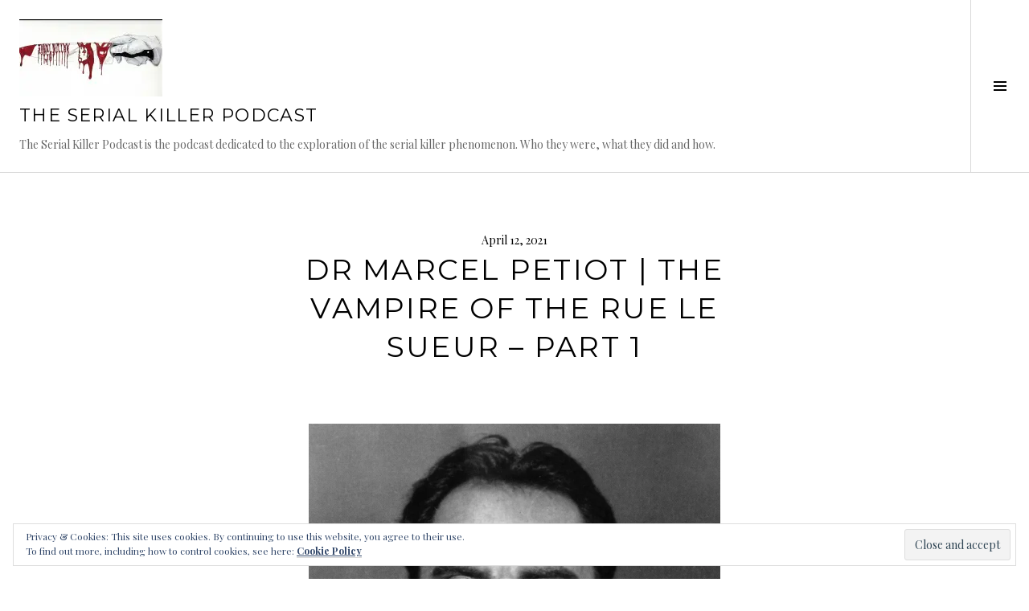

--- FILE ---
content_type: text/html; charset=UTF-8
request_url: http://www.theserialkillerpodcast.com/2021/04/12/dr-marcel-petiot-part-1/
body_size: 16179
content:
<!DOCTYPE html>
<html lang="en-US">
<head>
<meta charset="UTF-8">
<meta name="viewport" content="width=device-width, initial-scale=1">
<link rel="profile" href="http://gmpg.org/xfn/11">
<link rel="pingback" href="http://www.theserialkillerpodcast.com/xmlrpc.php">

<title>Dr Marcel Petiot | The Vampire of the Rue Le Sueur &#8211; Part 1 &#8211; The Serial Killer Podcast</title>
<meta name='robots' content='max-image-preview:large' />
<link rel='dns-prefetch' href='//stats.wp.com' />
<link rel='dns-prefetch' href='//fonts.googleapis.com' />
<link rel='dns-prefetch' href='//v0.wordpress.com' />
<link rel='dns-prefetch' href='//i0.wp.com' />
<link rel='dns-prefetch' href='//jetpack.wordpress.com' />
<link rel='dns-prefetch' href='//s0.wp.com' />
<link rel='dns-prefetch' href='//public-api.wordpress.com' />
<link rel='dns-prefetch' href='//0.gravatar.com' />
<link rel='dns-prefetch' href='//1.gravatar.com' />
<link rel='dns-prefetch' href='//2.gravatar.com' />
<link rel="alternate" type="application/rss+xml" title="The Serial Killer Podcast &raquo; Feed" href="http://www.theserialkillerpodcast.com/feed/" />
<link rel="alternate" type="application/rss+xml" title="The Serial Killer Podcast &raquo; Comments Feed" href="http://www.theserialkillerpodcast.com/comments/feed/" />
<link rel="alternate" type="application/rss+xml" title="The Serial Killer Podcast &raquo; Dr Marcel Petiot | The Vampire of the Rue Le Sueur &#8211; Part 1 Comments Feed" href="http://www.theserialkillerpodcast.com/2021/04/12/dr-marcel-petiot-part-1/feed/" />
<script type="text/javascript">
window._wpemojiSettings = {"baseUrl":"https:\/\/s.w.org\/images\/core\/emoji\/14.0.0\/72x72\/","ext":".png","svgUrl":"https:\/\/s.w.org\/images\/core\/emoji\/14.0.0\/svg\/","svgExt":".svg","source":{"concatemoji":"http:\/\/www.theserialkillerpodcast.com\/wp-includes\/js\/wp-emoji-release.min.js?ver=6.2.8"}};
/*! This file is auto-generated */
!function(e,a,t){var n,r,o,i=a.createElement("canvas"),p=i.getContext&&i.getContext("2d");function s(e,t){p.clearRect(0,0,i.width,i.height),p.fillText(e,0,0);e=i.toDataURL();return p.clearRect(0,0,i.width,i.height),p.fillText(t,0,0),e===i.toDataURL()}function c(e){var t=a.createElement("script");t.src=e,t.defer=t.type="text/javascript",a.getElementsByTagName("head")[0].appendChild(t)}for(o=Array("flag","emoji"),t.supports={everything:!0,everythingExceptFlag:!0},r=0;r<o.length;r++)t.supports[o[r]]=function(e){if(p&&p.fillText)switch(p.textBaseline="top",p.font="600 32px Arial",e){case"flag":return s("\ud83c\udff3\ufe0f\u200d\u26a7\ufe0f","\ud83c\udff3\ufe0f\u200b\u26a7\ufe0f")?!1:!s("\ud83c\uddfa\ud83c\uddf3","\ud83c\uddfa\u200b\ud83c\uddf3")&&!s("\ud83c\udff4\udb40\udc67\udb40\udc62\udb40\udc65\udb40\udc6e\udb40\udc67\udb40\udc7f","\ud83c\udff4\u200b\udb40\udc67\u200b\udb40\udc62\u200b\udb40\udc65\u200b\udb40\udc6e\u200b\udb40\udc67\u200b\udb40\udc7f");case"emoji":return!s("\ud83e\udef1\ud83c\udffb\u200d\ud83e\udef2\ud83c\udfff","\ud83e\udef1\ud83c\udffb\u200b\ud83e\udef2\ud83c\udfff")}return!1}(o[r]),t.supports.everything=t.supports.everything&&t.supports[o[r]],"flag"!==o[r]&&(t.supports.everythingExceptFlag=t.supports.everythingExceptFlag&&t.supports[o[r]]);t.supports.everythingExceptFlag=t.supports.everythingExceptFlag&&!t.supports.flag,t.DOMReady=!1,t.readyCallback=function(){t.DOMReady=!0},t.supports.everything||(n=function(){t.readyCallback()},a.addEventListener?(a.addEventListener("DOMContentLoaded",n,!1),e.addEventListener("load",n,!1)):(e.attachEvent("onload",n),a.attachEvent("onreadystatechange",function(){"complete"===a.readyState&&t.readyCallback()})),(e=t.source||{}).concatemoji?c(e.concatemoji):e.wpemoji&&e.twemoji&&(c(e.twemoji),c(e.wpemoji)))}(window,document,window._wpemojiSettings);
</script>
<style type="text/css">
img.wp-smiley,
img.emoji {
	display: inline !important;
	border: none !important;
	box-shadow: none !important;
	height: 1em !important;
	width: 1em !important;
	margin: 0 0.07em !important;
	vertical-align: -0.1em !important;
	background: none !important;
	padding: 0 !important;
}
</style>
	<link rel='stylesheet' id='wp-block-library-css' href='http://www.theserialkillerpodcast.com/wp-includes/css/dist/block-library/style.min.css?ver=6.2.8' type='text/css' media='all' />
<style id='wp-block-library-inline-css' type='text/css'>
.has-text-align-justify{text-align:justify;}
</style>
<link rel='stylesheet' id='mediaelement-css' href='http://www.theserialkillerpodcast.com/wp-includes/js/mediaelement/mediaelementplayer-legacy.min.css?ver=4.2.17' type='text/css' media='all' />
<link rel='stylesheet' id='wp-mediaelement-css' href='http://www.theserialkillerpodcast.com/wp-includes/js/mediaelement/wp-mediaelement.min.css?ver=6.2.8' type='text/css' media='all' />
<link rel='stylesheet' id='classic-theme-styles-css' href='http://www.theserialkillerpodcast.com/wp-includes/css/classic-themes.min.css?ver=6.2.8' type='text/css' media='all' />
<style id='global-styles-inline-css' type='text/css'>
body{--wp--preset--color--black: #000000;--wp--preset--color--cyan-bluish-gray: #abb8c3;--wp--preset--color--white: #ffffff;--wp--preset--color--pale-pink: #f78da7;--wp--preset--color--vivid-red: #cf2e2e;--wp--preset--color--luminous-vivid-orange: #ff6900;--wp--preset--color--luminous-vivid-amber: #fcb900;--wp--preset--color--light-green-cyan: #7bdcb5;--wp--preset--color--vivid-green-cyan: #00d084;--wp--preset--color--pale-cyan-blue: #8ed1fc;--wp--preset--color--vivid-cyan-blue: #0693e3;--wp--preset--color--vivid-purple: #9b51e0;--wp--preset--gradient--vivid-cyan-blue-to-vivid-purple: linear-gradient(135deg,rgba(6,147,227,1) 0%,rgb(155,81,224) 100%);--wp--preset--gradient--light-green-cyan-to-vivid-green-cyan: linear-gradient(135deg,rgb(122,220,180) 0%,rgb(0,208,130) 100%);--wp--preset--gradient--luminous-vivid-amber-to-luminous-vivid-orange: linear-gradient(135deg,rgba(252,185,0,1) 0%,rgba(255,105,0,1) 100%);--wp--preset--gradient--luminous-vivid-orange-to-vivid-red: linear-gradient(135deg,rgba(255,105,0,1) 0%,rgb(207,46,46) 100%);--wp--preset--gradient--very-light-gray-to-cyan-bluish-gray: linear-gradient(135deg,rgb(238,238,238) 0%,rgb(169,184,195) 100%);--wp--preset--gradient--cool-to-warm-spectrum: linear-gradient(135deg,rgb(74,234,220) 0%,rgb(151,120,209) 20%,rgb(207,42,186) 40%,rgb(238,44,130) 60%,rgb(251,105,98) 80%,rgb(254,248,76) 100%);--wp--preset--gradient--blush-light-purple: linear-gradient(135deg,rgb(255,206,236) 0%,rgb(152,150,240) 100%);--wp--preset--gradient--blush-bordeaux: linear-gradient(135deg,rgb(254,205,165) 0%,rgb(254,45,45) 50%,rgb(107,0,62) 100%);--wp--preset--gradient--luminous-dusk: linear-gradient(135deg,rgb(255,203,112) 0%,rgb(199,81,192) 50%,rgb(65,88,208) 100%);--wp--preset--gradient--pale-ocean: linear-gradient(135deg,rgb(255,245,203) 0%,rgb(182,227,212) 50%,rgb(51,167,181) 100%);--wp--preset--gradient--electric-grass: linear-gradient(135deg,rgb(202,248,128) 0%,rgb(113,206,126) 100%);--wp--preset--gradient--midnight: linear-gradient(135deg,rgb(2,3,129) 0%,rgb(40,116,252) 100%);--wp--preset--duotone--dark-grayscale: url('#wp-duotone-dark-grayscale');--wp--preset--duotone--grayscale: url('#wp-duotone-grayscale');--wp--preset--duotone--purple-yellow: url('#wp-duotone-purple-yellow');--wp--preset--duotone--blue-red: url('#wp-duotone-blue-red');--wp--preset--duotone--midnight: url('#wp-duotone-midnight');--wp--preset--duotone--magenta-yellow: url('#wp-duotone-magenta-yellow');--wp--preset--duotone--purple-green: url('#wp-duotone-purple-green');--wp--preset--duotone--blue-orange: url('#wp-duotone-blue-orange');--wp--preset--font-size--small: 13px;--wp--preset--font-size--medium: 20px;--wp--preset--font-size--large: 36px;--wp--preset--font-size--x-large: 42px;--wp--preset--spacing--20: 0.44rem;--wp--preset--spacing--30: 0.67rem;--wp--preset--spacing--40: 1rem;--wp--preset--spacing--50: 1.5rem;--wp--preset--spacing--60: 2.25rem;--wp--preset--spacing--70: 3.38rem;--wp--preset--spacing--80: 5.06rem;--wp--preset--shadow--natural: 6px 6px 9px rgba(0, 0, 0, 0.2);--wp--preset--shadow--deep: 12px 12px 50px rgba(0, 0, 0, 0.4);--wp--preset--shadow--sharp: 6px 6px 0px rgba(0, 0, 0, 0.2);--wp--preset--shadow--outlined: 6px 6px 0px -3px rgba(255, 255, 255, 1), 6px 6px rgba(0, 0, 0, 1);--wp--preset--shadow--crisp: 6px 6px 0px rgba(0, 0, 0, 1);}:where(.is-layout-flex){gap: 0.5em;}body .is-layout-flow > .alignleft{float: left;margin-inline-start: 0;margin-inline-end: 2em;}body .is-layout-flow > .alignright{float: right;margin-inline-start: 2em;margin-inline-end: 0;}body .is-layout-flow > .aligncenter{margin-left: auto !important;margin-right: auto !important;}body .is-layout-constrained > .alignleft{float: left;margin-inline-start: 0;margin-inline-end: 2em;}body .is-layout-constrained > .alignright{float: right;margin-inline-start: 2em;margin-inline-end: 0;}body .is-layout-constrained > .aligncenter{margin-left: auto !important;margin-right: auto !important;}body .is-layout-constrained > :where(:not(.alignleft):not(.alignright):not(.alignfull)){max-width: var(--wp--style--global--content-size);margin-left: auto !important;margin-right: auto !important;}body .is-layout-constrained > .alignwide{max-width: var(--wp--style--global--wide-size);}body .is-layout-flex{display: flex;}body .is-layout-flex{flex-wrap: wrap;align-items: center;}body .is-layout-flex > *{margin: 0;}:where(.wp-block-columns.is-layout-flex){gap: 2em;}.has-black-color{color: var(--wp--preset--color--black) !important;}.has-cyan-bluish-gray-color{color: var(--wp--preset--color--cyan-bluish-gray) !important;}.has-white-color{color: var(--wp--preset--color--white) !important;}.has-pale-pink-color{color: var(--wp--preset--color--pale-pink) !important;}.has-vivid-red-color{color: var(--wp--preset--color--vivid-red) !important;}.has-luminous-vivid-orange-color{color: var(--wp--preset--color--luminous-vivid-orange) !important;}.has-luminous-vivid-amber-color{color: var(--wp--preset--color--luminous-vivid-amber) !important;}.has-light-green-cyan-color{color: var(--wp--preset--color--light-green-cyan) !important;}.has-vivid-green-cyan-color{color: var(--wp--preset--color--vivid-green-cyan) !important;}.has-pale-cyan-blue-color{color: var(--wp--preset--color--pale-cyan-blue) !important;}.has-vivid-cyan-blue-color{color: var(--wp--preset--color--vivid-cyan-blue) !important;}.has-vivid-purple-color{color: var(--wp--preset--color--vivid-purple) !important;}.has-black-background-color{background-color: var(--wp--preset--color--black) !important;}.has-cyan-bluish-gray-background-color{background-color: var(--wp--preset--color--cyan-bluish-gray) !important;}.has-white-background-color{background-color: var(--wp--preset--color--white) !important;}.has-pale-pink-background-color{background-color: var(--wp--preset--color--pale-pink) !important;}.has-vivid-red-background-color{background-color: var(--wp--preset--color--vivid-red) !important;}.has-luminous-vivid-orange-background-color{background-color: var(--wp--preset--color--luminous-vivid-orange) !important;}.has-luminous-vivid-amber-background-color{background-color: var(--wp--preset--color--luminous-vivid-amber) !important;}.has-light-green-cyan-background-color{background-color: var(--wp--preset--color--light-green-cyan) !important;}.has-vivid-green-cyan-background-color{background-color: var(--wp--preset--color--vivid-green-cyan) !important;}.has-pale-cyan-blue-background-color{background-color: var(--wp--preset--color--pale-cyan-blue) !important;}.has-vivid-cyan-blue-background-color{background-color: var(--wp--preset--color--vivid-cyan-blue) !important;}.has-vivid-purple-background-color{background-color: var(--wp--preset--color--vivid-purple) !important;}.has-black-border-color{border-color: var(--wp--preset--color--black) !important;}.has-cyan-bluish-gray-border-color{border-color: var(--wp--preset--color--cyan-bluish-gray) !important;}.has-white-border-color{border-color: var(--wp--preset--color--white) !important;}.has-pale-pink-border-color{border-color: var(--wp--preset--color--pale-pink) !important;}.has-vivid-red-border-color{border-color: var(--wp--preset--color--vivid-red) !important;}.has-luminous-vivid-orange-border-color{border-color: var(--wp--preset--color--luminous-vivid-orange) !important;}.has-luminous-vivid-amber-border-color{border-color: var(--wp--preset--color--luminous-vivid-amber) !important;}.has-light-green-cyan-border-color{border-color: var(--wp--preset--color--light-green-cyan) !important;}.has-vivid-green-cyan-border-color{border-color: var(--wp--preset--color--vivid-green-cyan) !important;}.has-pale-cyan-blue-border-color{border-color: var(--wp--preset--color--pale-cyan-blue) !important;}.has-vivid-cyan-blue-border-color{border-color: var(--wp--preset--color--vivid-cyan-blue) !important;}.has-vivid-purple-border-color{border-color: var(--wp--preset--color--vivid-purple) !important;}.has-vivid-cyan-blue-to-vivid-purple-gradient-background{background: var(--wp--preset--gradient--vivid-cyan-blue-to-vivid-purple) !important;}.has-light-green-cyan-to-vivid-green-cyan-gradient-background{background: var(--wp--preset--gradient--light-green-cyan-to-vivid-green-cyan) !important;}.has-luminous-vivid-amber-to-luminous-vivid-orange-gradient-background{background: var(--wp--preset--gradient--luminous-vivid-amber-to-luminous-vivid-orange) !important;}.has-luminous-vivid-orange-to-vivid-red-gradient-background{background: var(--wp--preset--gradient--luminous-vivid-orange-to-vivid-red) !important;}.has-very-light-gray-to-cyan-bluish-gray-gradient-background{background: var(--wp--preset--gradient--very-light-gray-to-cyan-bluish-gray) !important;}.has-cool-to-warm-spectrum-gradient-background{background: var(--wp--preset--gradient--cool-to-warm-spectrum) !important;}.has-blush-light-purple-gradient-background{background: var(--wp--preset--gradient--blush-light-purple) !important;}.has-blush-bordeaux-gradient-background{background: var(--wp--preset--gradient--blush-bordeaux) !important;}.has-luminous-dusk-gradient-background{background: var(--wp--preset--gradient--luminous-dusk) !important;}.has-pale-ocean-gradient-background{background: var(--wp--preset--gradient--pale-ocean) !important;}.has-electric-grass-gradient-background{background: var(--wp--preset--gradient--electric-grass) !important;}.has-midnight-gradient-background{background: var(--wp--preset--gradient--midnight) !important;}.has-small-font-size{font-size: var(--wp--preset--font-size--small) !important;}.has-medium-font-size{font-size: var(--wp--preset--font-size--medium) !important;}.has-large-font-size{font-size: var(--wp--preset--font-size--large) !important;}.has-x-large-font-size{font-size: var(--wp--preset--font-size--x-large) !important;}
.wp-block-navigation a:where(:not(.wp-element-button)){color: inherit;}
:where(.wp-block-columns.is-layout-flex){gap: 2em;}
.wp-block-pullquote{font-size: 1.5em;line-height: 1.6;}
</style>
<link rel='stylesheet' id='genericons-css' href='http://www.theserialkillerpodcast.com/wp-content/plugins/jetpack/_inc/genericons/genericons/genericons.css?ver=3.1' type='text/css' media='all' />
<link rel='stylesheet' id='boardwalk-source-code-pro-css' href='https://fonts.googleapis.com/css?family=Source+Code+Pro%3A400%2C700&#038;subset=latin%2Clatin-ext&#038;ver=6.2.8' type='text/css' media='all' />
<link rel='stylesheet' id='cubic-montserrat-css' href='https://fonts.googleapis.com/css?family=Montserrat%3A400%2C700' type='text/css' media='all' />
<link rel='stylesheet' id='cubic-playfair-display-css' href='https://fonts.googleapis.com/css?family=Playfair+Display%3A400%2C700%2C400italic%2C700italic&#038;subset=latin%2Clatin-ext' type='text/css' media='all' />
<link rel='stylesheet' id='cubic-parent-style-css' href='http://www.theserialkillerpodcast.com/wp-content/themes/boardwalk/style.css?ver=6.2.8' type='text/css' media='all' />
<link rel='stylesheet' id='boardwalk-style-css' href='http://www.theserialkillerpodcast.com/wp-content/themes/cubic/style.css?ver=6.2.8' type='text/css' media='all' />
<style id='boardwalk-style-inline-css' type='text/css'>
.cat-links, .tags-links, .byline { clip: rect(1px, 1px, 1px, 1px); height: 1px; position: absolute; overflow: hidden; width: 1px; }
</style>
<link rel='stylesheet' id='social-logos-css' href='http://www.theserialkillerpodcast.com/wp-content/plugins/jetpack/_inc/social-logos/social-logos.min.css?ver=12.8.2' type='text/css' media='all' />
<link rel='stylesheet' id='jetpack_css-css' href='http://www.theserialkillerpodcast.com/wp-content/plugins/jetpack/css/jetpack.css?ver=12.8.2' type='text/css' media='all' />
<script type='text/javascript' id='jetpack_related-posts-js-extra'>
/* <![CDATA[ */
var related_posts_js_options = {"post_heading":"h4"};
/* ]]> */
</script>
<script type='text/javascript' src='http://www.theserialkillerpodcast.com/wp-content/plugins/jetpack/_inc/build/related-posts/related-posts.min.js?ver=20211209' id='jetpack_related-posts-js'></script>
<script type='text/javascript' src='http://www.theserialkillerpodcast.com/wp-includes/js/jquery/jquery.min.js?ver=3.6.4' id='jquery-core-js'></script>
<script type='text/javascript' src='http://www.theserialkillerpodcast.com/wp-includes/js/jquery/jquery-migrate.min.js?ver=3.4.0' id='jquery-migrate-js'></script>
<link rel="https://api.w.org/" href="http://www.theserialkillerpodcast.com/wp-json/" /><link rel="alternate" type="application/json" href="http://www.theserialkillerpodcast.com/wp-json/wp/v2/posts/2056" /><link rel="EditURI" type="application/rsd+xml" title="RSD" href="http://www.theserialkillerpodcast.com/xmlrpc.php?rsd" />
<link rel="wlwmanifest" type="application/wlwmanifest+xml" href="http://www.theserialkillerpodcast.com/wp-includes/wlwmanifest.xml" />

<link rel="canonical" href="http://www.theserialkillerpodcast.com/2021/04/12/dr-marcel-petiot-part-1/" />
<link rel='shortlink' href='https://wp.me/p8Y6Ld-xa' />
<link rel="alternate" type="application/json+oembed" href="http://www.theserialkillerpodcast.com/wp-json/oembed/1.0/embed?url=http%3A%2F%2Fwww.theserialkillerpodcast.com%2F2021%2F04%2F12%2Fdr-marcel-petiot-part-1%2F" />
<link rel="alternate" type="text/xml+oembed" href="http://www.theserialkillerpodcast.com/wp-json/oembed/1.0/embed?url=http%3A%2F%2Fwww.theserialkillerpodcast.com%2F2021%2F04%2F12%2Fdr-marcel-petiot-part-1%2F&#038;format=xml" />
<!-- Facebook Pixel Code -->
<script>
!function(f,b,e,v,n,t,s){if(f.fbq)return;n=f.fbq=function(){n.callMethod?
n.callMethod.apply(n,arguments):n.queue.push(arguments)};if(!f._fbq)f._fbq=n;
n.push=n;n.loaded=!0;n.version='2.0';n.queue=[];t=b.createElement(e);t.async=!0;
t.src=v;s=b.getElementsByTagName(e)[0];s.parentNode.insertBefore(t,s)}(window,
document,'script','https://connect.facebook.net/en_US/fbevents.js');
fbq('init', '456648274694629'); // Insert your pixel ID here.
fbq('track', 'PageView');
</script>
<noscript><img height="1" width="1" style="display:none"
src="https://www.facebook.com/tr?id=456648274694629&ev=PageView&noscript=1"
/></noscript>
<!-- DO NOT MODIFY -->
<!-- End Facebook Pixel Code -->

<!-- Global site tag (gtag.js) - Google Analytics -->
<script async src="https://www.googletagmanager.com/gtag/js?id=UA-117175503-1"></script>
<script>
  window.dataLayer = window.dataLayer || [];
  function gtag(){dataLayer.push(arguments);}
  gtag('js', new Date());

  gtag('config', 'UA-117175503-1');
</script>	<style>img#wpstats{display:none}</style>
		
<!-- Jetpack Open Graph Tags -->
<meta property="og:type" content="article" />
<meta property="og:title" content="Dr Marcel Petiot | The Vampire of the Rue Le Sueur &#8211; Part 1" />
<meta property="og:url" content="http://www.theserialkillerpodcast.com/2021/04/12/dr-marcel-petiot-part-1/" />
<meta property="og:description" content="A serial killer case that, had it occurred in peace-time during war, it would probably be just as famous as that of Ted Bundy and Jeffrey Dahmer. I am, of course, talking about none other than the …" />
<meta property="article:published_time" content="2021-04-12T16:16:33+00:00" />
<meta property="article:modified_time" content="2021-04-12T16:16:39+00:00" />
<meta property="og:site_name" content="The Serial Killer Podcast" />
<meta property="og:image" content="http://www.theserialkillerpodcast.com/wp-content/uploads/2021/04/Marcel_Petiot.jpeg" />
<meta property="og:image:width" content="2040" />
<meta property="og:image:height" content="2040" />
<meta property="og:image:alt" content="marcel petiot" />
<meta property="og:locale" content="en_US" />
<meta name="twitter:creator" content="@serialkillerpod" />
<meta name="twitter:text:title" content="Dr Marcel Petiot | The Vampire of the Rue Le Sueur &#8211; Part 1" />
<meta name="twitter:image" content="http://www.theserialkillerpodcast.com/wp-content/uploads/2021/04/Marcel_Petiot.jpeg?w=640" />
<meta name="twitter:image:alt" content="marcel petiot" />
<meta name="twitter:card" content="summary_large_image" />

<!-- End Jetpack Open Graph Tags -->
<link rel="icon" href="https://i0.wp.com/www.theserialkillerpodcast.com/wp-content/uploads/2018/11/cropped-The-Serial-Killer-Podcast-Logo-Blade.jpg?fit=32%2C32" sizes="32x32" />
<link rel="icon" href="https://i0.wp.com/www.theserialkillerpodcast.com/wp-content/uploads/2018/11/cropped-The-Serial-Killer-Podcast-Logo-Blade.jpg?fit=192%2C192" sizes="192x192" />
<link rel="apple-touch-icon" href="https://i0.wp.com/www.theserialkillerpodcast.com/wp-content/uploads/2018/11/cropped-The-Serial-Killer-Podcast-Logo-Blade.jpg?fit=180%2C180" />
<meta name="msapplication-TileImage" content="https://i0.wp.com/www.theserialkillerpodcast.com/wp-content/uploads/2018/11/cropped-The-Serial-Killer-Podcast-Logo-Blade.jpg?fit=270%2C270" />
</head>

<body class="post-template-default single single-post postid-2056 single-format-standard wp-custom-logo group-blog has-sidebar has-site-logo categories-hidden tags-hidden author-hidden">
<div id="page" class="hfeed site">
	<a class="skip-link screen-reader-text" href="#content">Skip to content</a>

	<header id="masthead" class="site-header" role="banner">
		<div class="site-branding">
			<a href="http://www.theserialkillerpodcast.com/" class="site-logo-link" rel="home" itemprop="url"><img width="178" height="96" src="https://i0.wp.com/www.theserialkillerpodcast.com/wp-content/uploads/2018/11/The-Serial-Killer-Podcast-Logo-Blade.jpg?fit=178%2C96" class="site-logo attachment-boardwalk-logo" alt="the serial killer podcast" decoding="async" loading="lazy" data-size="boardwalk-logo" itemprop="logo" srcset="https://i0.wp.com/www.theserialkillerpodcast.com/wp-content/uploads/2018/11/The-Serial-Killer-Podcast-Logo-Blade.jpg?w=1385 1385w, https://i0.wp.com/www.theserialkillerpodcast.com/wp-content/uploads/2018/11/The-Serial-Killer-Podcast-Logo-Blade.jpg?resize=300%2C161 300w, https://i0.wp.com/www.theserialkillerpodcast.com/wp-content/uploads/2018/11/The-Serial-Killer-Podcast-Logo-Blade.jpg?resize=768%2C413 768w, https://i0.wp.com/www.theserialkillerpodcast.com/wp-content/uploads/2018/11/The-Serial-Killer-Podcast-Logo-Blade.jpg?resize=1024%2C551 1024w, https://i0.wp.com/www.theserialkillerpodcast.com/wp-content/uploads/2018/11/The-Serial-Killer-Podcast-Logo-Blade.jpg?resize=178%2C96 178w" sizes="(max-width: 178px) 100vw, 178px" data-attachment-id="1037" data-permalink="http://www.theserialkillerpodcast.com/the-serial-killer-podcast-logo-blade/" data-orig-file="https://i0.wp.com/www.theserialkillerpodcast.com/wp-content/uploads/2018/11/The-Serial-Killer-Podcast-Logo-Blade.jpg?fit=1385%2C745" data-orig-size="1385,745" data-comments-opened="1" data-image-meta="{&quot;aperture&quot;:&quot;0&quot;,&quot;credit&quot;:&quot;&quot;,&quot;camera&quot;:&quot;&quot;,&quot;caption&quot;:&quot;&quot;,&quot;created_timestamp&quot;:&quot;0&quot;,&quot;copyright&quot;:&quot;&quot;,&quot;focal_length&quot;:&quot;0&quot;,&quot;iso&quot;:&quot;0&quot;,&quot;shutter_speed&quot;:&quot;0&quot;,&quot;title&quot;:&quot;&quot;,&quot;orientation&quot;:&quot;0&quot;}" data-image-title="The Serial Killer Podcast Logo-Blade" data-image-description="" data-image-caption="" data-medium-file="https://i0.wp.com/www.theserialkillerpodcast.com/wp-content/uploads/2018/11/The-Serial-Killer-Podcast-Logo-Blade.jpg?fit=300%2C161" data-large-file="https://i0.wp.com/www.theserialkillerpodcast.com/wp-content/uploads/2018/11/The-Serial-Killer-Podcast-Logo-Blade.jpg?fit=768%2C413" /></a>			<div class="clear">
				<h1 class="site-title"><a href="http://www.theserialkillerpodcast.com/" rel="home">The Serial Killer Podcast</a></h1>
				<h2 class="site-description">The Serial Killer Podcast is the podcast dedicated to the exploration of the serial killer phenomenon. Who they were, what they did and how.</h2>
			</div>
		</div><!-- .site-branding -->
					<button class="sidebar-toggle" aria-expanded="false" ><span class="screen-reader-text">Toggle Sidebar</span></button>
			</header><!-- #masthead -->

	<div id="content" class="site-content">

	<div id="primary" class="content-area">
		<main id="main" class="site-main" role="main">

		
			
<article id="post-2056" class="post-2056 post type-post status-publish format-standard hentry category-uncategorized">
	
	<header class="entry-header">
		<div class="entry-meta">
			<span class="posted-on"><time class="entry-date published" datetime="2021-04-12T16:16:33+00:00">April 12, 2021</time><time class="updated" datetime="2021-04-12T16:16:39+00:00">April 12, 2021</time></span>		</div><!-- .entry-meta -->
		<h1 class="entry-title">Dr Marcel Petiot | The Vampire of the Rue Le Sueur &#8211; Part 1</h1>	</header><!-- .entry-header -->

	<div class="entry-content">
		
<div class="wp-block-image"><figure class="aligncenter size-large is-resized"><img data-attachment-id="2057" data-permalink="http://www.theserialkillerpodcast.com/2021/04/12/dr-marcel-petiot-part-1/docteur-petiot/" data-orig-file="https://i0.wp.com/www.theserialkillerpodcast.com/wp-content/uploads/2021/04/Marcel_Petiot.jpeg?fit=2040%2C2040" data-orig-size="2040,2040" data-comments-opened="1" data-image-meta="{&quot;aperture&quot;:&quot;0&quot;,&quot;credit&quot;:&quot;\u00a9Rue des Archives\/PVDE&quot;,&quot;camera&quot;:&quot;PerfectionV700&quot;,&quot;caption&quot;:&quot;Marcel Petiot, dit le docteur Petiot (1897-1946) medecin francais condamne pour le meurtre de 24 personnes pendant la guerre, ici photo d&#039;identite judiciaire du 2 novembre 1944 --- Marcel Petiot (1897-1946) french doctor accused to have killed 24 persons during ww2, mugshot, November 2, 1944, France&quot;,&quot;created_timestamp&quot;:&quot;1422456437&quot;,&quot;copyright&quot;:&quot;\u00a9Rue des Archives\/PVDE&quot;,&quot;focal_length&quot;:&quot;0&quot;,&quot;iso&quot;:&quot;0&quot;,&quot;shutter_speed&quot;:&quot;0&quot;,&quot;title&quot;:&quot;Docteur Petiot&quot;,&quot;orientation&quot;:&quot;1&quot;}" data-image-title="Docteur Petiot" data-image-description="" data-image-caption="&lt;p&gt;Marcel Petiot, dit le docteur Petiot (1897-1946) medecin francais condamne pour le meurtre de 24 personnes pendant la guerre, ici photo d&#8217;identite judiciaire du 2 novembre 1944 &#8212; Marcel Petiot (1897-1946) french doctor accused to have killed 24 persons during ww2, mugshot, November 2, 1944, France&lt;/p&gt;
" data-medium-file="https://i0.wp.com/www.theserialkillerpodcast.com/wp-content/uploads/2021/04/Marcel_Petiot.jpeg?fit=300%2C300" data-large-file="https://i0.wp.com/www.theserialkillerpodcast.com/wp-content/uploads/2021/04/Marcel_Petiot.jpeg?fit=768%2C768" decoding="async" src="https://i0.wp.com/www.theserialkillerpodcast.com/wp-content/uploads/2021/04/Marcel_Petiot.jpeg?resize=512%2C512" alt="" class="wp-image-2057" width="512" height="512" srcset="https://i0.wp.com/www.theserialkillerpodcast.com/wp-content/uploads/2021/04/Marcel_Petiot.jpeg?resize=1024%2C1024 1024w, https://i0.wp.com/www.theserialkillerpodcast.com/wp-content/uploads/2021/04/Marcel_Petiot.jpeg?resize=300%2C300 300w, https://i0.wp.com/www.theserialkillerpodcast.com/wp-content/uploads/2021/04/Marcel_Petiot.jpeg?resize=150%2C150 150w, https://i0.wp.com/www.theserialkillerpodcast.com/wp-content/uploads/2021/04/Marcel_Petiot.jpeg?resize=768%2C768 768w, https://i0.wp.com/www.theserialkillerpodcast.com/wp-content/uploads/2021/04/Marcel_Petiot.jpeg?resize=1536%2C1536 1536w, https://i0.wp.com/www.theserialkillerpodcast.com/wp-content/uploads/2021/04/Marcel_Petiot.jpeg?resize=980%2C980 980w, https://i0.wp.com/www.theserialkillerpodcast.com/wp-content/uploads/2021/04/Marcel_Petiot.jpeg?resize=96%2C96 96w, https://i0.wp.com/www.theserialkillerpodcast.com/wp-content/uploads/2021/04/Marcel_Petiot.jpeg?w=2040 2040w" sizes="(max-width: 512px) 100vw, 512px" data-recalc-dims="1" /></figure></div>



<figure class="wp-block-audio"><audio controls src="https://media.acast.com/the-serial-killer-podcast/drmarcelpetiot-thevampireoftheruelesueur-part1/media.mp3"></audio></figure>



<p>A serial killer case that, had it occurred in peace-time during war, it would probably be just as famous as that of Ted Bundy and Jeffrey Dahmer. I am, of course, talking about none other than the real life Dr Hannibal Lecter who viciously murdered at least 27 innocent men and women before he was stopped. This is his saga. Enjoy</p>



<p>Become a Patron today at https://www.patreon.com/theserialkillerpodcast</p>



<p>Web: https://www.theserialkillerpodcast.com</p>



<p>Facebook: https://www.facebook.com/theskpodcast</p>



<p>Instagram: @serialkillerpod</p>



<p>Twitter: @serialkillerpod</p>
<div class="sharedaddy sd-sharing-enabled"><div class="robots-nocontent sd-block sd-social sd-social-icon-text sd-sharing"><h3 class="sd-title">Share this:</h3><div class="sd-content"><ul><li class="share-twitter"><a rel="nofollow noopener noreferrer" data-shared="sharing-twitter-2056" class="share-twitter sd-button share-icon" href="http://www.theserialkillerpodcast.com/2021/04/12/dr-marcel-petiot-part-1/?share=twitter" target="_blank" title="Click to share on Twitter" ><span>Twitter</span></a></li><li class="share-facebook"><a rel="nofollow noopener noreferrer" data-shared="sharing-facebook-2056" class="share-facebook sd-button share-icon" href="http://www.theserialkillerpodcast.com/2021/04/12/dr-marcel-petiot-part-1/?share=facebook" target="_blank" title="Click to share on Facebook" ><span>Facebook</span></a></li><li class="share-custom share-custom-youtube"><a rel="nofollow noopener noreferrer" data-shared="" class="share-custom share-custom-youtube sd-button share-icon" href="http://www.theserialkillerpodcast.com/2021/04/12/dr-marcel-petiot-part-1/?share=custom-1522934088" target="_blank" title="Click to share on YouTube" ><span style="background-image:url(&quot;https://yt3.ggpht.com/-XXeOCu7ixo0/AAAAAAAAAAI/AAAAAAAAAAA/mHwhRp2DMd8/s288-mo-c-c0xffffffff-rj-k-no/photo.jpg&quot;);">YouTube</span></a></li><li class="share-end"></li></ul></div></div></div>
<div id='jp-relatedposts' class='jp-relatedposts' >
	<h3 class="jp-relatedposts-headline"><em>Related</em></h3>
</div>			</div><!-- .entry-content -->

	
	<footer class="entry-footer">
		<span class="cat-links">Posted in <a href="http://www.theserialkillerpodcast.com/category/uncategorized/" rel="category tag">Uncategorized</a></span><span class="byline">By <span class="author vcard"><a class="url fn n" href="http://www.theserialkillerpodcast.com/author/infoadmin/">infoadmin</a></span></span><span class="comments-link"><a href="http://www.theserialkillerpodcast.com/2021/04/12/dr-marcel-petiot-part-1/#respond">Leave a comment</a></span>	</footer><!-- .entry-footer -->
</article><!-- #post-## -->

			
<div id="comments" class="comments-area">

	
	
	
	
		<div id="respond" class="comment-respond">
			<h3 id="reply-title" class="comment-reply-title">Leave a Reply<small><a rel="nofollow" id="cancel-comment-reply-link" href="/2021/04/12/dr-marcel-petiot-part-1/#respond" style="display:none;">Cancel reply</a></small></h3>			<form id="commentform" class="comment-form">
				<iframe
					title="Comment Form"
					src="https://jetpack.wordpress.com/jetpack-comment/?blogid=132536359&#038;postid=2056&#038;comment_registration=0&#038;require_name_email=1&#038;stc_enabled=1&#038;stb_enabled=1&#038;show_avatars=1&#038;avatar_default=mystery&#038;greeting=Leave+a+Reply&#038;jetpack_comments_nonce=8322099120&#038;greeting_reply=Leave+a+Reply+to+%25s&#038;color_scheme=light&#038;lang=en_US&#038;jetpack_version=12.8.2&#038;show_cookie_consent=10&#038;has_cookie_consent=0&#038;token_key=%3Bnormal%3B&#038;sig=6fb8a4630877e4b4da97e2d14c795e17cdb74381#parent=http%3A%2F%2Fwww.theserialkillerpodcast.com%2F2021%2F04%2F12%2Fdr-marcel-petiot-part-1%2F"
											name="jetpack_remote_comment"
						style="width:100%; height: 430px; border:0;"
										class="jetpack_remote_comment"
					id="jetpack_remote_comment"
					sandbox="allow-same-origin allow-top-navigation allow-scripts allow-forms allow-popups"
				>
									</iframe>
									<!--[if !IE]><!-->
					<script>
						document.addEventListener('DOMContentLoaded', function () {
							var commentForms = document.getElementsByClassName('jetpack_remote_comment');
							for (var i = 0; i < commentForms.length; i++) {
								commentForms[i].allowTransparency = false;
								commentForms[i].scrolling = 'no';
							}
						});
					</script>
					<!--<![endif]-->
							</form>
		</div>

		
		<input type="hidden" name="comment_parent" id="comment_parent" value="" />

		
</div><!-- #comments -->

				<nav class="navigation post-navigation" role="navigation">
		<h1 class="screen-reader-text">Post navigation</h1>
		<div class="nav-links">

			<div class="nav-previous"><a href="http://www.theserialkillerpodcast.com/2021/03/29/john-wayne-glover-the-granny-killer-part-2/" rel="prev"><span class="screen-reader-text"><span class="meta-nav">&larr;</span>&nbsp;John Wayne Glover | The Granny Killer &#8211; Part 2</span></a></div><div class="nav-next"><a href="http://www.theserialkillerpodcast.com/2021/05/03/marcel-petiot-part-2/" rel="next"><span class="screen-reader-text">Dr Marcel Petiot | The Vampire of the Rue Le Sueur &#8211; Part 2&nbsp;<span class="meta-nav">&rarr;</span></span></a></div>
		</div><!-- .nav-links -->
	</nav><!-- .navigation -->
	
		
		</main><!-- #main -->
	</div><!-- #primary -->


<div id="sidebar" class="sidebar" aria-hidden="true">
	<div class="sidebar-content">
					<nav id="site-navigation" class="main-navigation" role="navigation">
				<h1 class="menu-title">Menu</h1>
				<div class="menu-primary"><ul id="menu-primary-menu" class="clear"><li id="menu-item-409" class="menu-item menu-item-type-post_type menu-item-object-page menu-item-409"><a href="http://www.theserialkillerpodcast.com/tellme/">Member Sign Up</a></li>
<li id="menu-item-309" class="menu-item menu-item-type-post_type menu-item-object-page menu-item-309"><a href="http://www.theserialkillerpodcast.com/about/">About</a></li>
<li id="menu-item-326" class="menu-item menu-item-type-custom menu-item-object-custom menu-item-326"><a href="http://bit.ly/2EAtopp">Shop</a></li>
<li id="menu-item-310" class="menu-item menu-item-type-post_type menu-item-object-page menu-item-310"><a href="http://www.theserialkillerpodcast.com/contact/">Contact</a></li>
</ul></div>			</nav><!-- #site-navigation -->
		
				<div id="secondary" class="widget-area" role="complementary">
			<aside id="wpcom_social_media_icons_widget-3" class="widget widget_wpcom_social_media_icons_widget"><h1 class="widget-title">Social</h1><ul><li><a href="https://www.facebook.com/theskpodcast/" class="genericon genericon-facebook" target="_blank"><span class="screen-reader-text">View theskpodcast&#8217;s profile on Facebook</span></a></li><li><a href="https://twitter.com/serialkillerpod/" class="genericon genericon-twitter" target="_blank"><span class="screen-reader-text">View serialkillerpod&#8217;s profile on Twitter</span></a></li><li><a href="https://www.instagram.com/serialkillerpod/" class="genericon genericon-instagram" target="_blank"><span class="screen-reader-text">View serialkillerpod&#8217;s profile on Instagram</span></a></li><li><a href="https://www.youtube.com/channel/UCzeBl3lf4aWbn6OyQh1lQpQ/" class="genericon genericon-youtube" target="_blank"><span class="screen-reader-text">View UCzeBl3lf4aWbn6OyQh1lQpQ&#8217;s profile on YouTube</span></a></li></ul></aside>
		<aside id="recent-posts-2" class="widget widget_recent_entries">
		<h1 class="widget-title">Recent Posts</h1>
		<ul>
											<li>
					<a href="http://www.theserialkillerpodcast.com/2025/02/03/herbert-mullin-part-2/">Herbert Mullin &#8211; Part 2</a>
									</li>
											<li>
					<a href="http://www.theserialkillerpodcast.com/2025/01/20/herbert-mullin-part-1/">Herbert Mullin &#8211; Part 1</a>
									</li>
											<li>
					<a href="http://www.theserialkillerpodcast.com/2025/01/06/charles-manson-part-10/">Charles Manson &#8211; Part 10</a>
									</li>
											<li>
					<a href="http://www.theserialkillerpodcast.com/2024/12/23/charles-manson-part-9/">Charles Manson &#8211; Part 9</a>
									</li>
											<li>
					<a href="http://www.theserialkillerpodcast.com/2024/12/09/charles-manson-part-8/">Charles Manson &#8211; Part 8</a>
									</li>
					</ul>

		</aside><aside id="archives-2" class="widget widget_archive"><h1 class="widget-title">Archives</h1>
			<ul>
					<li><a href='http://www.theserialkillerpodcast.com/2025/02/'>February 2025</a></li>
	<li><a href='http://www.theserialkillerpodcast.com/2025/01/'>January 2025</a></li>
	<li><a href='http://www.theserialkillerpodcast.com/2024/12/'>December 2024</a></li>
	<li><a href='http://www.theserialkillerpodcast.com/2024/11/'>November 2024</a></li>
	<li><a href='http://www.theserialkillerpodcast.com/2024/10/'>October 2024</a></li>
	<li><a href='http://www.theserialkillerpodcast.com/2024/09/'>September 2024</a></li>
	<li><a href='http://www.theserialkillerpodcast.com/2024/07/'>July 2024</a></li>
	<li><a href='http://www.theserialkillerpodcast.com/2024/06/'>June 2024</a></li>
	<li><a href='http://www.theserialkillerpodcast.com/2024/05/'>May 2024</a></li>
	<li><a href='http://www.theserialkillerpodcast.com/2024/04/'>April 2024</a></li>
	<li><a href='http://www.theserialkillerpodcast.com/2024/03/'>March 2024</a></li>
	<li><a href='http://www.theserialkillerpodcast.com/2024/02/'>February 2024</a></li>
	<li><a href='http://www.theserialkillerpodcast.com/2024/01/'>January 2024</a></li>
	<li><a href='http://www.theserialkillerpodcast.com/2023/12/'>December 2023</a></li>
	<li><a href='http://www.theserialkillerpodcast.com/2023/11/'>November 2023</a></li>
	<li><a href='http://www.theserialkillerpodcast.com/2023/10/'>October 2023</a></li>
	<li><a href='http://www.theserialkillerpodcast.com/2023/09/'>September 2023</a></li>
	<li><a href='http://www.theserialkillerpodcast.com/2023/08/'>August 2023</a></li>
	<li><a href='http://www.theserialkillerpodcast.com/2023/07/'>July 2023</a></li>
	<li><a href='http://www.theserialkillerpodcast.com/2023/06/'>June 2023</a></li>
	<li><a href='http://www.theserialkillerpodcast.com/2023/05/'>May 2023</a></li>
	<li><a href='http://www.theserialkillerpodcast.com/2023/04/'>April 2023</a></li>
	<li><a href='http://www.theserialkillerpodcast.com/2023/03/'>March 2023</a></li>
	<li><a href='http://www.theserialkillerpodcast.com/2023/02/'>February 2023</a></li>
	<li><a href='http://www.theserialkillerpodcast.com/2023/01/'>January 2023</a></li>
	<li><a href='http://www.theserialkillerpodcast.com/2022/12/'>December 2022</a></li>
	<li><a href='http://www.theserialkillerpodcast.com/2022/11/'>November 2022</a></li>
	<li><a href='http://www.theserialkillerpodcast.com/2022/10/'>October 2022</a></li>
	<li><a href='http://www.theserialkillerpodcast.com/2022/09/'>September 2022</a></li>
	<li><a href='http://www.theserialkillerpodcast.com/2022/08/'>August 2022</a></li>
	<li><a href='http://www.theserialkillerpodcast.com/2022/07/'>July 2022</a></li>
	<li><a href='http://www.theserialkillerpodcast.com/2022/06/'>June 2022</a></li>
	<li><a href='http://www.theserialkillerpodcast.com/2022/05/'>May 2022</a></li>
	<li><a href='http://www.theserialkillerpodcast.com/2022/04/'>April 2022</a></li>
	<li><a href='http://www.theserialkillerpodcast.com/2022/03/'>March 2022</a></li>
	<li><a href='http://www.theserialkillerpodcast.com/2022/02/'>February 2022</a></li>
	<li><a href='http://www.theserialkillerpodcast.com/2022/01/'>January 2022</a></li>
	<li><a href='http://www.theserialkillerpodcast.com/2021/12/'>December 2021</a></li>
	<li><a href='http://www.theserialkillerpodcast.com/2021/11/'>November 2021</a></li>
	<li><a href='http://www.theserialkillerpodcast.com/2021/10/'>October 2021</a></li>
	<li><a href='http://www.theserialkillerpodcast.com/2021/09/'>September 2021</a></li>
	<li><a href='http://www.theserialkillerpodcast.com/2021/08/'>August 2021</a></li>
	<li><a href='http://www.theserialkillerpodcast.com/2021/07/'>July 2021</a></li>
	<li><a href='http://www.theserialkillerpodcast.com/2021/06/'>June 2021</a></li>
	<li><a href='http://www.theserialkillerpodcast.com/2021/05/'>May 2021</a></li>
	<li><a href='http://www.theserialkillerpodcast.com/2021/04/'>April 2021</a></li>
	<li><a href='http://www.theserialkillerpodcast.com/2021/03/'>March 2021</a></li>
	<li><a href='http://www.theserialkillerpodcast.com/2021/02/'>February 2021</a></li>
	<li><a href='http://www.theserialkillerpodcast.com/2021/01/'>January 2021</a></li>
	<li><a href='http://www.theserialkillerpodcast.com/2020/12/'>December 2020</a></li>
	<li><a href='http://www.theserialkillerpodcast.com/2020/11/'>November 2020</a></li>
	<li><a href='http://www.theserialkillerpodcast.com/2020/10/'>October 2020</a></li>
	<li><a href='http://www.theserialkillerpodcast.com/2020/09/'>September 2020</a></li>
	<li><a href='http://www.theserialkillerpodcast.com/2020/08/'>August 2020</a></li>
	<li><a href='http://www.theserialkillerpodcast.com/2020/07/'>July 2020</a></li>
	<li><a href='http://www.theserialkillerpodcast.com/2020/06/'>June 2020</a></li>
	<li><a href='http://www.theserialkillerpodcast.com/2020/05/'>May 2020</a></li>
	<li><a href='http://www.theserialkillerpodcast.com/2020/04/'>April 2020</a></li>
	<li><a href='http://www.theserialkillerpodcast.com/2020/03/'>March 2020</a></li>
	<li><a href='http://www.theserialkillerpodcast.com/2020/02/'>February 2020</a></li>
	<li><a href='http://www.theserialkillerpodcast.com/2019/12/'>December 2019</a></li>
	<li><a href='http://www.theserialkillerpodcast.com/2019/11/'>November 2019</a></li>
	<li><a href='http://www.theserialkillerpodcast.com/2019/10/'>October 2019</a></li>
	<li><a href='http://www.theserialkillerpodcast.com/2019/09/'>September 2019</a></li>
	<li><a href='http://www.theserialkillerpodcast.com/2019/08/'>August 2019</a></li>
	<li><a href='http://www.theserialkillerpodcast.com/2019/07/'>July 2019</a></li>
	<li><a href='http://www.theserialkillerpodcast.com/2019/06/'>June 2019</a></li>
	<li><a href='http://www.theserialkillerpodcast.com/2019/05/'>May 2019</a></li>
	<li><a href='http://www.theserialkillerpodcast.com/2019/04/'>April 2019</a></li>
	<li><a href='http://www.theserialkillerpodcast.com/2019/03/'>March 2019</a></li>
	<li><a href='http://www.theserialkillerpodcast.com/2019/02/'>February 2019</a></li>
	<li><a href='http://www.theserialkillerpodcast.com/2019/01/'>January 2019</a></li>
	<li><a href='http://www.theserialkillerpodcast.com/2018/12/'>December 2018</a></li>
	<li><a href='http://www.theserialkillerpodcast.com/2018/11/'>November 2018</a></li>
	<li><a href='http://www.theserialkillerpodcast.com/2018/10/'>October 2018</a></li>
	<li><a href='http://www.theserialkillerpodcast.com/2018/09/'>September 2018</a></li>
	<li><a href='http://www.theserialkillerpodcast.com/2018/08/'>August 2018</a></li>
	<li><a href='http://www.theserialkillerpodcast.com/2018/07/'>July 2018</a></li>
	<li><a href='http://www.theserialkillerpodcast.com/2018/06/'>June 2018</a></li>
	<li><a href='http://www.theserialkillerpodcast.com/2018/05/'>May 2018</a></li>
	<li><a href='http://www.theserialkillerpodcast.com/2018/04/'>April 2018</a></li>
	<li><a href='http://www.theserialkillerpodcast.com/2018/03/'>March 2018</a></li>
	<li><a href='http://www.theserialkillerpodcast.com/2018/02/'>February 2018</a></li>
	<li><a href='http://www.theserialkillerpodcast.com/2018/01/'>January 2018</a></li>
	<li><a href='http://www.theserialkillerpodcast.com/2017/12/'>December 2017</a></li>
	<li><a href='http://www.theserialkillerpodcast.com/2017/11/'>November 2017</a></li>
	<li><a href='http://www.theserialkillerpodcast.com/2017/10/'>October 2017</a></li>
	<li><a href='http://www.theserialkillerpodcast.com/2017/09/'>September 2017</a></li>
	<li><a href='http://www.theserialkillerpodcast.com/2017/07/'>July 2017</a></li>
	<li><a href='http://www.theserialkillerpodcast.com/2017/04/'>April 2017</a></li>
	<li><a href='http://www.theserialkillerpodcast.com/2017/03/'>March 2017</a></li>
	<li><a href='http://www.theserialkillerpodcast.com/2017/02/'>February 2017</a></li>
	<li><a href='http://www.theserialkillerpodcast.com/2017/01/'>January 2017</a></li>
	<li><a href='http://www.theserialkillerpodcast.com/2016/11/'>November 2016</a></li>
	<li><a href='http://www.theserialkillerpodcast.com/2016/10/'>October 2016</a></li>
	<li><a href='http://www.theserialkillerpodcast.com/2016/09/'>September 2016</a></li>
	<li><a href='http://www.theserialkillerpodcast.com/2016/08/'>August 2016</a></li>
	<li><a href='http://www.theserialkillerpodcast.com/2016/07/'>July 2016</a></li>
			</ul>

			</aside><aside id="categories-2" class="widget widget_categories"><h1 class="widget-title">Categories</h1>
			<ul>
					<li class="cat-item cat-item-2"><a href="http://www.theserialkillerpodcast.com/category/crime/">Crime</a>
</li>
	<li class="cat-item cat-item-44"><a href="http://www.theserialkillerpodcast.com/category/interview/">Interview</a>
</li>
	<li class="cat-item cat-item-3"><a href="http://www.theserialkillerpodcast.com/category/serialkillers/">Serialkillers</a>
</li>
	<li class="cat-item cat-item-1"><a href="http://www.theserialkillerpodcast.com/category/uncategorized/">Uncategorized</a>
</li>
			</ul>

			</aside><aside id="meta-2" class="widget widget_meta"><h1 class="widget-title">The Serial Killer Podcast</h1>
		<ul>
						<li><a href="http://www.theserialkillerpodcast.com/wp-login.php">Log in</a></li>
			<li><a href="http://www.theserialkillerpodcast.com/feed/">Entries feed</a></li>
			<li><a href="http://www.theserialkillerpodcast.com/comments/feed/">Comments feed</a></li>

			<li><a href="https://wordpress.org/">WordPress.org</a></li>
		</ul>

		</aside><aside id="eu_cookie_law_widget-2" class="widget widget_eu_cookie_law_widget">
<div
	class="hide-on-button"
	data-hide-timeout="30"
	data-consent-expiration="180"
	id="eu-cookie-law"
>
	<form method="post">
		<input type="submit" value="Close and accept" class="accept" />
	</form>

	Privacy &amp; Cookies: This site uses cookies. By continuing to use this website, you agree to their use. <br />
To find out more, including how to control cookies, see here:
		<a href="https://automattic.com/cookies/" rel="nofollow">
		Cookie Policy	</a>
</div>
</aside>		</div><!-- #secondary -->
			</div><!-- .sidebar-content -->
</div><!-- #sidebar -->

	</div><!-- #content -->

	<footer id="colophon" class="site-footer" role="contentinfo">
				<div class="site-info">
			<a href="http://wordpress.org/">Proudly powered by WordPress</a>
			<span class="sep"> | </span>
			Theme: Cubic by <a href="http://wordpress.com/themes/cubic/" rel="designer">WordPress.com</a>.		</div><!-- .site-info -->
	</footer><!-- #colophon -->
</div><!-- #page -->

		<div id="jp-carousel-loading-overlay">
			<div id="jp-carousel-loading-wrapper">
				<span id="jp-carousel-library-loading">&nbsp;</span>
			</div>
		</div>
		<div class="jp-carousel-overlay" style="display: none;">

		<div class="jp-carousel-container">
			<!-- The Carousel Swiper -->
			<div
				class="jp-carousel-wrap swiper-container jp-carousel-swiper-container jp-carousel-transitions"
				itemscope
				itemtype="https://schema.org/ImageGallery">
				<div class="jp-carousel swiper-wrapper"></div>
				<div class="jp-swiper-button-prev swiper-button-prev">
					<svg width="25" height="24" viewBox="0 0 25 24" fill="none" xmlns="http://www.w3.org/2000/svg">
						<mask id="maskPrev" mask-type="alpha" maskUnits="userSpaceOnUse" x="8" y="6" width="9" height="12">
							<path d="M16.2072 16.59L11.6496 12L16.2072 7.41L14.8041 6L8.8335 12L14.8041 18L16.2072 16.59Z" fill="white"/>
						</mask>
						<g mask="url(#maskPrev)">
							<rect x="0.579102" width="23.8823" height="24" fill="#FFFFFF"/>
						</g>
					</svg>
				</div>
				<div class="jp-swiper-button-next swiper-button-next">
					<svg width="25" height="24" viewBox="0 0 25 24" fill="none" xmlns="http://www.w3.org/2000/svg">
						<mask id="maskNext" mask-type="alpha" maskUnits="userSpaceOnUse" x="8" y="6" width="8" height="12">
							<path d="M8.59814 16.59L13.1557 12L8.59814 7.41L10.0012 6L15.9718 12L10.0012 18L8.59814 16.59Z" fill="white"/>
						</mask>
						<g mask="url(#maskNext)">
							<rect x="0.34375" width="23.8822" height="24" fill="#FFFFFF"/>
						</g>
					</svg>
				</div>
			</div>
			<!-- The main close buton -->
			<div class="jp-carousel-close-hint">
				<svg width="25" height="24" viewBox="0 0 25 24" fill="none" xmlns="http://www.w3.org/2000/svg">
					<mask id="maskClose" mask-type="alpha" maskUnits="userSpaceOnUse" x="5" y="5" width="15" height="14">
						<path d="M19.3166 6.41L17.9135 5L12.3509 10.59L6.78834 5L5.38525 6.41L10.9478 12L5.38525 17.59L6.78834 19L12.3509 13.41L17.9135 19L19.3166 17.59L13.754 12L19.3166 6.41Z" fill="white"/>
					</mask>
					<g mask="url(#maskClose)">
						<rect x="0.409668" width="23.8823" height="24" fill="#FFFFFF"/>
					</g>
				</svg>
			</div>
			<!-- Image info, comments and meta -->
			<div class="jp-carousel-info">
				<div class="jp-carousel-info-footer">
					<div class="jp-carousel-pagination-container">
						<div class="jp-swiper-pagination swiper-pagination"></div>
						<div class="jp-carousel-pagination"></div>
					</div>
					<div class="jp-carousel-photo-title-container">
						<h2 class="jp-carousel-photo-caption"></h2>
					</div>
					<div class="jp-carousel-photo-icons-container">
						<a href="#" class="jp-carousel-icon-btn jp-carousel-icon-info" aria-label="Toggle photo metadata visibility">
							<span class="jp-carousel-icon">
								<svg width="25" height="24" viewBox="0 0 25 24" fill="none" xmlns="http://www.w3.org/2000/svg">
									<mask id="maskInfo" mask-type="alpha" maskUnits="userSpaceOnUse" x="2" y="2" width="21" height="20">
										<path fill-rule="evenodd" clip-rule="evenodd" d="M12.7537 2C7.26076 2 2.80273 6.48 2.80273 12C2.80273 17.52 7.26076 22 12.7537 22C18.2466 22 22.7046 17.52 22.7046 12C22.7046 6.48 18.2466 2 12.7537 2ZM11.7586 7V9H13.7488V7H11.7586ZM11.7586 11V17H13.7488V11H11.7586ZM4.79292 12C4.79292 16.41 8.36531 20 12.7537 20C17.142 20 20.7144 16.41 20.7144 12C20.7144 7.59 17.142 4 12.7537 4C8.36531 4 4.79292 7.59 4.79292 12Z" fill="white"/>
									</mask>
									<g mask="url(#maskInfo)">
										<rect x="0.8125" width="23.8823" height="24" fill="#FFFFFF"/>
									</g>
								</svg>
							</span>
						</a>
												<a href="#" class="jp-carousel-icon-btn jp-carousel-icon-comments" aria-label="Toggle photo comments visibility">
							<span class="jp-carousel-icon">
								<svg width="25" height="24" viewBox="0 0 25 24" fill="none" xmlns="http://www.w3.org/2000/svg">
									<mask id="maskComments" mask-type="alpha" maskUnits="userSpaceOnUse" x="2" y="2" width="21" height="20">
										<path fill-rule="evenodd" clip-rule="evenodd" d="M4.3271 2H20.2486C21.3432 2 22.2388 2.9 22.2388 4V16C22.2388 17.1 21.3432 18 20.2486 18H6.31729L2.33691 22V4C2.33691 2.9 3.2325 2 4.3271 2ZM6.31729 16H20.2486V4H4.3271V18L6.31729 16Z" fill="white"/>
									</mask>
									<g mask="url(#maskComments)">
										<rect x="0.34668" width="23.8823" height="24" fill="#FFFFFF"/>
									</g>
								</svg>

								<span class="jp-carousel-has-comments-indicator" aria-label="This image has comments."></span>
							</span>
						</a>
											</div>
				</div>
				<div class="jp-carousel-info-extra">
					<div class="jp-carousel-info-content-wrapper">
						<div class="jp-carousel-photo-title-container">
							<h2 class="jp-carousel-photo-title"></h2>
						</div>
						<div class="jp-carousel-comments-wrapper">
															<div id="jp-carousel-comments-loading">
									<span>Loading Comments...</span>
								</div>
								<div class="jp-carousel-comments"></div>
								<div id="jp-carousel-comment-form-container">
									<span id="jp-carousel-comment-form-spinner">&nbsp;</span>
									<div id="jp-carousel-comment-post-results"></div>
																														<form id="jp-carousel-comment-form">
												<label for="jp-carousel-comment-form-comment-field" class="screen-reader-text">Write a Comment...</label>
												<textarea
													name="comment"
													class="jp-carousel-comment-form-field jp-carousel-comment-form-textarea"
													id="jp-carousel-comment-form-comment-field"
													placeholder="Write a Comment..."
												></textarea>
												<div id="jp-carousel-comment-form-submit-and-info-wrapper">
													<div id="jp-carousel-comment-form-commenting-as">
																													<fieldset>
																<label for="jp-carousel-comment-form-email-field">Email (Required)</label>
																<input type="text" name="email" class="jp-carousel-comment-form-field jp-carousel-comment-form-text-field" id="jp-carousel-comment-form-email-field" />
															</fieldset>
															<fieldset>
																<label for="jp-carousel-comment-form-author-field">Name (Required)</label>
																<input type="text" name="author" class="jp-carousel-comment-form-field jp-carousel-comment-form-text-field" id="jp-carousel-comment-form-author-field" />
															</fieldset>
															<fieldset>
																<label for="jp-carousel-comment-form-url-field">Website</label>
																<input type="text" name="url" class="jp-carousel-comment-form-field jp-carousel-comment-form-text-field" id="jp-carousel-comment-form-url-field" />
															</fieldset>
																											</div>
													<input
														type="submit"
														name="submit"
														class="jp-carousel-comment-form-button"
														id="jp-carousel-comment-form-button-submit"
														value="Post Comment" />
												</div>
											</form>
																											</div>
													</div>
						<div class="jp-carousel-image-meta">
							<div class="jp-carousel-title-and-caption">
								<div class="jp-carousel-photo-info">
									<h3 class="jp-carousel-caption" itemprop="caption description"></h3>
								</div>

								<div class="jp-carousel-photo-description"></div>
							</div>
							<ul class="jp-carousel-image-exif" style="display: none;"></ul>
							<a class="jp-carousel-image-download" href="#" target="_blank" style="display: none;">
								<svg width="25" height="24" viewBox="0 0 25 24" fill="none" xmlns="http://www.w3.org/2000/svg">
									<mask id="mask0" mask-type="alpha" maskUnits="userSpaceOnUse" x="3" y="3" width="19" height="18">
										<path fill-rule="evenodd" clip-rule="evenodd" d="M5.84615 5V19H19.7775V12H21.7677V19C21.7677 20.1 20.8721 21 19.7775 21H5.84615C4.74159 21 3.85596 20.1 3.85596 19V5C3.85596 3.9 4.74159 3 5.84615 3H12.8118V5H5.84615ZM14.802 5V3H21.7677V10H19.7775V6.41L9.99569 16.24L8.59261 14.83L18.3744 5H14.802Z" fill="white"/>
									</mask>
									<g mask="url(#mask0)">
										<rect x="0.870605" width="23.8823" height="24" fill="#FFFFFF"/>
									</g>
								</svg>
								<span class="jp-carousel-download-text"></span>
							</a>
							<div class="jp-carousel-image-map" style="display: none;"></div>
						</div>
					</div>
				</div>
			</div>
		</div>

		</div>
		
	<script type="text/javascript">
		window.WPCOM_sharing_counts = {"http:\/\/www.theserialkillerpodcast.com\/2021\/04\/12\/dr-marcel-petiot-part-1\/":2056};
	</script>
				<script type="text/javascript">!function(t,e){"use strict";function n(){if(!a){a=!0;for(var t=0;t<d.length;t++)d[t].fn.call(window,d[t].ctx);d=[]}}function o(){"complete"===document.readyState&&n()}t=t||"docReady",e=e||window;var d=[],a=!1,c=!1;e[t]=function(t,e){return a?void setTimeout(function(){t(e)},1):(d.push({fn:t,ctx:e}),void("complete"===document.readyState||!document.attachEvent&&"interactive"===document.readyState?setTimeout(n,1):c||(document.addEventListener?(document.addEventListener("DOMContentLoaded",n,!1),window.addEventListener("load",n,!1)):(document.attachEvent("onreadystatechange",o),window.attachEvent("onload",n)),c=!0)))}}("wpBruiserDocReady",window);
			(function(){var wpbrLoader = (function(){var g=document,b=g.createElement('script'),c=g.scripts[0];b.async=1;b.src='http://www.theserialkillerpodcast.com/?gdbc-client=3.1.43-'+(new Date()).getTime();c.parentNode.insertBefore(b,c);});wpBruiserDocReady(wpbrLoader);window.onunload=function(){};window.addEventListener('pageshow',function(event){if(event.persisted){(typeof window.WPBruiserClient==='undefined')?wpbrLoader():window.WPBruiserClient.requestTokens();}},false);})();
</script><script type='text/javascript' src='http://www.theserialkillerpodcast.com/wp-content/plugins/jetpack/jetpack_vendor/automattic/jetpack-image-cdn/dist/image-cdn.js?minify=false&#038;ver=132249e245926ae3e188' id='jetpack-photon-js'></script>
<script type='text/javascript' src='http://www.theserialkillerpodcast.com/wp-content/themes/boardwalk/js/pace.js?ver=1.0.0' id='boardwalk-pace-js'></script>
<script type='text/javascript' src='http://www.theserialkillerpodcast.com/wp-content/themes/boardwalk/js/skip-link-focus-fix.js?ver=20130115' id='boardwalk-skip-link-focus-fix-js'></script>
<script type='text/javascript' src='http://www.theserialkillerpodcast.com/wp-includes/js/comment-reply.min.js?ver=6.2.8' id='comment-reply-js'></script>
<script type='text/javascript' src='http://www.theserialkillerpodcast.com/wp-content/plugins/jetpack/_inc/build/widgets/eu-cookie-law/eu-cookie-law.min.js?ver=20180522' id='eu-cookie-law-script-js'></script>
<script type='text/javascript' src='http://www.theserialkillerpodcast.com/wp-content/themes/cubic/js/cubic.js?ver=20150113' id='cubic-script-js'></script>
<script defer type='text/javascript' src='https://stats.wp.com/e-202603.js' id='jetpack-stats-js'></script>
<script type='text/javascript' id='jetpack-stats-js-after'>
_stq = window._stq || [];
_stq.push([ "view", {v:'ext',blog:'132536359',post:'2056',tz:'0',srv:'www.theserialkillerpodcast.com',j:'1:12.8.2'} ]);
_stq.push([ "clickTrackerInit", "132536359", "2056" ]);
</script>
<script type='text/javascript' id='jetpack-carousel-js-extra'>
/* <![CDATA[ */
var jetpackSwiperLibraryPath = {"url":"http:\/\/www.theserialkillerpodcast.com\/wp-content\/plugins\/jetpack\/_inc\/build\/carousel\/swiper-bundle.min.js"};
var jetpackCarouselStrings = {"widths":[370,700,1000,1200,1400,2000],"is_logged_in":"","lang":"en","ajaxurl":"http:\/\/www.theserialkillerpodcast.com\/wp-admin\/admin-ajax.php","nonce":"925ba3c3d5","display_exif":"1","display_comments":"1","single_image_gallery":"1","single_image_gallery_media_file":"","background_color":"black","comment":"Comment","post_comment":"Post Comment","write_comment":"Write a Comment...","loading_comments":"Loading Comments...","download_original":"View full size <span class=\"photo-size\">{0}<span class=\"photo-size-times\">\u00d7<\/span>{1}<\/span>","no_comment_text":"Please be sure to submit some text with your comment.","no_comment_email":"Please provide an email address to comment.","no_comment_author":"Please provide your name to comment.","comment_post_error":"Sorry, but there was an error posting your comment. Please try again later.","comment_approved":"Your comment was approved.","comment_unapproved":"Your comment is in moderation.","camera":"Camera","aperture":"Aperture","shutter_speed":"Shutter Speed","focal_length":"Focal Length","copyright":"Copyright","comment_registration":"0","require_name_email":"1","login_url":"http:\/\/www.theserialkillerpodcast.com\/wp-login.php?redirect_to=http%3A%2F%2Fwww.theserialkillerpodcast.com%2F2021%2F04%2F12%2Fdr-marcel-petiot-part-1%2F","blog_id":"1","meta_data":["camera","aperture","shutter_speed","focal_length","copyright"]};
/* ]]> */
</script>
<script type='text/javascript' src='http://www.theserialkillerpodcast.com/wp-content/plugins/jetpack/_inc/build/carousel/jetpack-carousel.min.js?ver=12.8.2' id='jetpack-carousel-js'></script>
<script type='text/javascript' id='sharing-js-js-extra'>
/* <![CDATA[ */
var sharing_js_options = {"lang":"en","counts":"1","is_stats_active":"1"};
/* ]]> */
</script>
<script type='text/javascript' src='http://www.theserialkillerpodcast.com/wp-content/plugins/jetpack/_inc/build/sharedaddy/sharing.min.js?ver=12.8.2' id='sharing-js-js'></script>
<script type='text/javascript' id='sharing-js-js-after'>
var windowOpen;
			( function () {
				function matches( el, sel ) {
					return !! (
						el.matches && el.matches( sel ) ||
						el.msMatchesSelector && el.msMatchesSelector( sel )
					);
				}

				document.body.addEventListener( 'click', function ( event ) {
					if ( ! event.target ) {
						return;
					}

					var el;
					if ( matches( event.target, 'a.share-twitter' ) ) {
						el = event.target;
					} else if ( event.target.parentNode && matches( event.target.parentNode, 'a.share-twitter' ) ) {
						el = event.target.parentNode;
					}

					if ( el ) {
						event.preventDefault();

						// If there's another sharing window open, close it.
						if ( typeof windowOpen !== 'undefined' ) {
							windowOpen.close();
						}
						windowOpen = window.open( el.getAttribute( 'href' ), 'wpcomtwitter', 'menubar=1,resizable=1,width=600,height=350' );
						return false;
					}
				} );
			} )();
var windowOpen;
			( function () {
				function matches( el, sel ) {
					return !! (
						el.matches && el.matches( sel ) ||
						el.msMatchesSelector && el.msMatchesSelector( sel )
					);
				}

				document.body.addEventListener( 'click', function ( event ) {
					if ( ! event.target ) {
						return;
					}

					var el;
					if ( matches( event.target, 'a.share-facebook' ) ) {
						el = event.target;
					} else if ( event.target.parentNode && matches( event.target.parentNode, 'a.share-facebook' ) ) {
						el = event.target.parentNode;
					}

					if ( el ) {
						event.preventDefault();

						// If there's another sharing window open, close it.
						if ( typeof windowOpen !== 'undefined' ) {
							windowOpen.close();
						}
						windowOpen = window.open( el.getAttribute( 'href' ), 'wpcomfacebook', 'menubar=1,resizable=1,width=600,height=400' );
						return false;
					}
				} );
			} )();
</script>
		<script type="text/javascript">
			const iframe = document.getElementById( 'jetpack_remote_comment' );
						const watchReply = function() {
				// Check addComment._Jetpack_moveForm to make sure we don't monkey-patch twice.
				if ( 'undefined' !== typeof addComment && ! addComment._Jetpack_moveForm ) {
					// Cache the Core function.
					addComment._Jetpack_moveForm = addComment.moveForm;
					const commentParent = document.getElementById( 'comment_parent' );
					const cancel = document.getElementById( 'cancel-comment-reply-link' );

					function tellFrameNewParent ( commentParentValue ) {
						const url = new URL( iframe.src );
						if ( commentParentValue ) {
							url.searchParams.set( 'replytocom', commentParentValue )
						} else {
							url.searchParams.delete( 'replytocom' );
						}
						if( iframe.src !== url.href ) {
							iframe.src = url.href;
						}
					};

					cancel.addEventListener( 'click', function () {
						tellFrameNewParent( false );
					} );

					addComment.moveForm = function ( _, parentId ) {
						tellFrameNewParent( parentId );
						return addComment._Jetpack_moveForm.apply( null, arguments );
					};
				}
			}
			document.addEventListener( 'DOMContentLoaded', watchReply );
			// In WP 6.4+, the script is loaded asynchronously, so we need to wait for it to load before we monkey-patch the functions it introduces.
			document.querySelector('#comment-reply-js')?.addEventListener( 'load', watchReply );

			
			window.addEventListener( 'message', function ( event ) {
				if ( event.origin !== 'https://jetpack.wordpress.com' ) {
					return;
				}
				iframe.style.height = event.data + 'px';
			});
		</script>
		
</body>
</html>

<!-- Page cached by LiteSpeed Cache 6.2.0.1 on 2026-01-13 05:27:02 -->